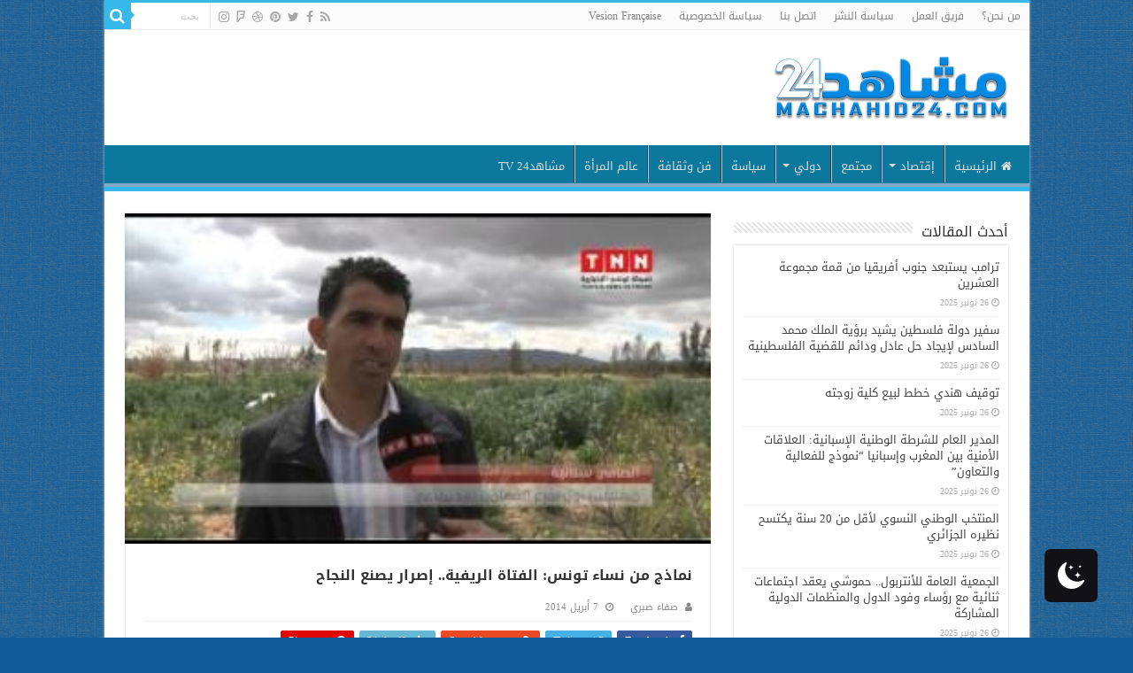

--- FILE ---
content_type: text/html; charset=UTF-8
request_url: https://machahid24.com/audio-video/lifestyle-video/7699.html
body_size: 15632
content:
<!DOCTYPE html>
<html dir="rtl" lang="ary" prefix="og: http://ogp.me/ns#">
<head>
<meta charset="UTF-8" />
<link rel="pingback" href="https://machahid24.com/xmlrpc.php" />
<title>نماذج من نساء تونس: الفتاة الريفية.. إصرار يصنع النجاح &#8211; مشاهد 24</title>
<meta property="og:title" content="نماذج من نساء تونس: الفتاة الريفية.. إصرار يصنع النجاح - مشاهد 24"/>
<meta property="og:type" content="article"/>
<meta property="og:description" content="[iframe width="560" height="315" src="//www.youtube.com/embed/iB4NTH7xGR8" frameborder="0" allowfull"/>
<meta property="og:url" content="https://machahid24.com/audio-video/lifestyle-video/7699.html"/>
<meta property="og:site_name" content="مشاهد 24"/>
<meta property="og:image" content="https://machahid24.com/wp-content/uploads/2014/04/18a30248707b02ced05d1e20645ce489.jpg" />
<meta name='robots' content='max-image-preview:large' />
	<style>img:is([sizes="auto" i], [sizes^="auto," i]) { contain-intrinsic-size: 3000px 1500px }</style>
	 <style type="text/css" class="darkmysite_inline_css"> :root { --darkmysite_dark_mode_bg: #0f0f0f; --darkmysite_dark_mode_secondary_bg: #171717; --darkmysite_dark_mode_text_color: #bebebe; --darkmysite_dark_mode_link_color: #ffffff; --darkmysite_dark_mode_link_hover_color: #cccccc; --darkmysite_dark_mode_input_bg: #2d2d2d; --darkmysite_dark_mode_input_text_color: #bebebe; --darkmysite_dark_mode_input_placeholder_color: #989898; --darkmysite_dark_mode_border_color: #4a4a4a; --darkmysite_dark_mode_btn_bg: #2d2d2d; --darkmysite_dark_mode_btn_text_color: #bebebe; } </style> <style type="text/css" class="darkmysite_inline_css"> .darkmysite_dark_mode_enabled::-webkit-scrollbar { background: #29292a !important; } .darkmysite_dark_mode_enabled::-webkit-scrollbar-track { background: #29292a !important; } .darkmysite_dark_mode_enabled::-webkit-scrollbar-thumb { background-color: #52565a !important; } .darkmysite_dark_mode_enabled::-webkit-scrollbar-corner { background-color: #52565a !important; } .darkmysite_dark_mode_enabled::-webkit-scrollbar-button { background-color: transparent !important; background-repeat: no-repeat !important; background-size: contain !important; background-position: center !important; } .darkmysite_dark_mode_enabled::-webkit-scrollbar-button:start { background-image: url(https://machahid24.com/wp-content/plugins/darkmysite/assets/img/others/scroll_arrow_up.svg) !important; } .darkmysite_dark_mode_enabled::-webkit-scrollbar-button:end { background-image: url(https://machahid24.com/wp-content/plugins/darkmysite/assets/img/others/scroll_arrow_down.svg) !important; } .darkmysite_dark_mode_enabled::-webkit-scrollbar-button:start:horizontal { background-image: url(https://machahid24.com/wp-content/plugins/darkmysite/assets/img/others/scroll_arrow_left.svg) !important; } .darkmysite_dark_mode_enabled::-webkit-scrollbar-button:end:horizontal { background-image: url(https://machahid24.com/wp-content/plugins/darkmysite/assets/img/others/scroll_arrow_right.svg) !important; }</style> <script type="223d49b222e37629a083b355-text/javascript" class="darkmysite_inline_js"> var darkmysite_switch_unique_id = "1522330862"; var darkmysite_is_this_admin_panel = "0"; var darkmysite_enable_default_dark_mode = "0"; var darkmysite_enable_os_aware = "1"; var darkmysite_enable_keyboard_shortcut = "1"; var darkmysite_enable_time_based_dark = "0"; var darkmysite_time_based_dark_start = "19:00"; var darkmysite_time_based_dark_stop = "07:00"; var darkmysite_alternative_dark_mode_switch = ""; var darkmysite_enable_low_image_brightness = "1"; var darkmysite_image_brightness_to = "80"; var darkmysite_enable_image_grayscale = "0"; var darkmysite_image_grayscale_to = "80"; var darkmysite_enable_bg_image_darken = "1"; var darkmysite_bg_image_darken_to = "60"; var darkmysite_enable_invert_inline_svg = "0"; var darkmysite_enable_low_video_brightness = "1"; var darkmysite_video_brightness_to = "80"; var darkmysite_enable_video_grayscale = "0"; var darkmysite_video_grayscale_to = "80"; var darkmysite_disallowed_elements = ".darkmysite_ignore, .darkmysite_ignore *, .darkmysite_switch, .darkmysite_switch *, .wp-block-button__link, .wp-block-button__link *"; </script><link rel='dns-prefetch' href='//fonts.googleapis.com' />
<link rel="alternate" type="application/rss+xml" title="مشاهد 24 &raquo; الخلاصة" href="https://machahid24.com/feed" />
<link rel="alternate" type="application/rss+xml" title="مشاهد 24 &raquo; خلاصة التعليقات" href="https://machahid24.com/comments/feed" />
<link rel="alternate" type="application/rss+xml" title="مشاهد 24 &raquo; نماذج من نساء تونس: الفتاة الريفية.. إصرار يصنع النجاح خلاصة التعليقات" href="https://machahid24.com/audio-video/lifestyle-video/7699.html/feed" />
<script type="223d49b222e37629a083b355-text/javascript">
/* <![CDATA[ */
window._wpemojiSettings = {"baseUrl":"https:\/\/s.w.org\/images\/core\/emoji\/16.0.1\/72x72\/","ext":".png","svgUrl":"https:\/\/s.w.org\/images\/core\/emoji\/16.0.1\/svg\/","svgExt":".svg","source":{"concatemoji":"https:\/\/machahid24.com\/wp-includes\/js\/wp-emoji-release.min.js"}};
/*! This file is auto-generated */
!function(s,n){var o,i,e;function c(e){try{var t={supportTests:e,timestamp:(new Date).valueOf()};sessionStorage.setItem(o,JSON.stringify(t))}catch(e){}}function p(e,t,n){e.clearRect(0,0,e.canvas.width,e.canvas.height),e.fillText(t,0,0);var t=new Uint32Array(e.getImageData(0,0,e.canvas.width,e.canvas.height).data),a=(e.clearRect(0,0,e.canvas.width,e.canvas.height),e.fillText(n,0,0),new Uint32Array(e.getImageData(0,0,e.canvas.width,e.canvas.height).data));return t.every(function(e,t){return e===a[t]})}function u(e,t){e.clearRect(0,0,e.canvas.width,e.canvas.height),e.fillText(t,0,0);for(var n=e.getImageData(16,16,1,1),a=0;a<n.data.length;a++)if(0!==n.data[a])return!1;return!0}function f(e,t,n,a){switch(t){case"flag":return n(e,"\ud83c\udff3\ufe0f\u200d\u26a7\ufe0f","\ud83c\udff3\ufe0f\u200b\u26a7\ufe0f")?!1:!n(e,"\ud83c\udde8\ud83c\uddf6","\ud83c\udde8\u200b\ud83c\uddf6")&&!n(e,"\ud83c\udff4\udb40\udc67\udb40\udc62\udb40\udc65\udb40\udc6e\udb40\udc67\udb40\udc7f","\ud83c\udff4\u200b\udb40\udc67\u200b\udb40\udc62\u200b\udb40\udc65\u200b\udb40\udc6e\u200b\udb40\udc67\u200b\udb40\udc7f");case"emoji":return!a(e,"\ud83e\udedf")}return!1}function g(e,t,n,a){var r="undefined"!=typeof WorkerGlobalScope&&self instanceof WorkerGlobalScope?new OffscreenCanvas(300,150):s.createElement("canvas"),o=r.getContext("2d",{willReadFrequently:!0}),i=(o.textBaseline="top",o.font="600 32px Arial",{});return e.forEach(function(e){i[e]=t(o,e,n,a)}),i}function t(e){var t=s.createElement("script");t.src=e,t.defer=!0,s.head.appendChild(t)}"undefined"!=typeof Promise&&(o="wpEmojiSettingsSupports",i=["flag","emoji"],n.supports={everything:!0,everythingExceptFlag:!0},e=new Promise(function(e){s.addEventListener("DOMContentLoaded",e,{once:!0})}),new Promise(function(t){var n=function(){try{var e=JSON.parse(sessionStorage.getItem(o));if("object"==typeof e&&"number"==typeof e.timestamp&&(new Date).valueOf()<e.timestamp+604800&&"object"==typeof e.supportTests)return e.supportTests}catch(e){}return null}();if(!n){if("undefined"!=typeof Worker&&"undefined"!=typeof OffscreenCanvas&&"undefined"!=typeof URL&&URL.createObjectURL&&"undefined"!=typeof Blob)try{var e="postMessage("+g.toString()+"("+[JSON.stringify(i),f.toString(),p.toString(),u.toString()].join(",")+"));",a=new Blob([e],{type:"text/javascript"}),r=new Worker(URL.createObjectURL(a),{name:"wpTestEmojiSupports"});return void(r.onmessage=function(e){c(n=e.data),r.terminate(),t(n)})}catch(e){}c(n=g(i,f,p,u))}t(n)}).then(function(e){for(var t in e)n.supports[t]=e[t],n.supports.everything=n.supports.everything&&n.supports[t],"flag"!==t&&(n.supports.everythingExceptFlag=n.supports.everythingExceptFlag&&n.supports[t]);n.supports.everythingExceptFlag=n.supports.everythingExceptFlag&&!n.supports.flag,n.DOMReady=!1,n.readyCallback=function(){n.DOMReady=!0}}).then(function(){return e}).then(function(){var e;n.supports.everything||(n.readyCallback(),(e=n.source||{}).concatemoji?t(e.concatemoji):e.wpemoji&&e.twemoji&&(t(e.twemoji),t(e.wpemoji)))}))}((window,document),window._wpemojiSettings);
/* ]]> */
</script>
<style id='wp-emoji-styles-inline-css' type='text/css'>

	img.wp-smiley, img.emoji {
		display: inline !important;
		border: none !important;
		box-shadow: none !important;
		height: 1em !important;
		width: 1em !important;
		margin: 0 0.07em !important;
		vertical-align: -0.1em !important;
		background: none !important;
		padding: 0 !important;
	}
</style>
<link rel='stylesheet' id='wp-block-library-rtl-css' href='https://machahid24.com/wp-includes/css/dist/block-library/style-rtl.min.css' type='text/css' media='all' />
<style id='classic-theme-styles-inline-css' type='text/css'>
/*! This file is auto-generated */
.wp-block-button__link{color:#fff;background-color:#32373c;border-radius:9999px;box-shadow:none;text-decoration:none;padding:calc(.667em + 2px) calc(1.333em + 2px);font-size:1.125em}.wp-block-file__button{background:#32373c;color:#fff;text-decoration:none}
</style>
<style id='global-styles-inline-css' type='text/css'>
:root{--wp--preset--aspect-ratio--square: 1;--wp--preset--aspect-ratio--4-3: 4/3;--wp--preset--aspect-ratio--3-4: 3/4;--wp--preset--aspect-ratio--3-2: 3/2;--wp--preset--aspect-ratio--2-3: 2/3;--wp--preset--aspect-ratio--16-9: 16/9;--wp--preset--aspect-ratio--9-16: 9/16;--wp--preset--color--black: #000000;--wp--preset--color--cyan-bluish-gray: #abb8c3;--wp--preset--color--white: #ffffff;--wp--preset--color--pale-pink: #f78da7;--wp--preset--color--vivid-red: #cf2e2e;--wp--preset--color--luminous-vivid-orange: #ff6900;--wp--preset--color--luminous-vivid-amber: #fcb900;--wp--preset--color--light-green-cyan: #7bdcb5;--wp--preset--color--vivid-green-cyan: #00d084;--wp--preset--color--pale-cyan-blue: #8ed1fc;--wp--preset--color--vivid-cyan-blue: #0693e3;--wp--preset--color--vivid-purple: #9b51e0;--wp--preset--gradient--vivid-cyan-blue-to-vivid-purple: linear-gradient(135deg,rgba(6,147,227,1) 0%,rgb(155,81,224) 100%);--wp--preset--gradient--light-green-cyan-to-vivid-green-cyan: linear-gradient(135deg,rgb(122,220,180) 0%,rgb(0,208,130) 100%);--wp--preset--gradient--luminous-vivid-amber-to-luminous-vivid-orange: linear-gradient(135deg,rgba(252,185,0,1) 0%,rgba(255,105,0,1) 100%);--wp--preset--gradient--luminous-vivid-orange-to-vivid-red: linear-gradient(135deg,rgba(255,105,0,1) 0%,rgb(207,46,46) 100%);--wp--preset--gradient--very-light-gray-to-cyan-bluish-gray: linear-gradient(135deg,rgb(238,238,238) 0%,rgb(169,184,195) 100%);--wp--preset--gradient--cool-to-warm-spectrum: linear-gradient(135deg,rgb(74,234,220) 0%,rgb(151,120,209) 20%,rgb(207,42,186) 40%,rgb(238,44,130) 60%,rgb(251,105,98) 80%,rgb(254,248,76) 100%);--wp--preset--gradient--blush-light-purple: linear-gradient(135deg,rgb(255,206,236) 0%,rgb(152,150,240) 100%);--wp--preset--gradient--blush-bordeaux: linear-gradient(135deg,rgb(254,205,165) 0%,rgb(254,45,45) 50%,rgb(107,0,62) 100%);--wp--preset--gradient--luminous-dusk: linear-gradient(135deg,rgb(255,203,112) 0%,rgb(199,81,192) 50%,rgb(65,88,208) 100%);--wp--preset--gradient--pale-ocean: linear-gradient(135deg,rgb(255,245,203) 0%,rgb(182,227,212) 50%,rgb(51,167,181) 100%);--wp--preset--gradient--electric-grass: linear-gradient(135deg,rgb(202,248,128) 0%,rgb(113,206,126) 100%);--wp--preset--gradient--midnight: linear-gradient(135deg,rgb(2,3,129) 0%,rgb(40,116,252) 100%);--wp--preset--font-size--small: 13px;--wp--preset--font-size--medium: 20px;--wp--preset--font-size--large: 36px;--wp--preset--font-size--x-large: 42px;--wp--preset--spacing--20: 0.44rem;--wp--preset--spacing--30: 0.67rem;--wp--preset--spacing--40: 1rem;--wp--preset--spacing--50: 1.5rem;--wp--preset--spacing--60: 2.25rem;--wp--preset--spacing--70: 3.38rem;--wp--preset--spacing--80: 5.06rem;--wp--preset--shadow--natural: 6px 6px 9px rgba(0, 0, 0, 0.2);--wp--preset--shadow--deep: 12px 12px 50px rgba(0, 0, 0, 0.4);--wp--preset--shadow--sharp: 6px 6px 0px rgba(0, 0, 0, 0.2);--wp--preset--shadow--outlined: 6px 6px 0px -3px rgba(255, 255, 255, 1), 6px 6px rgba(0, 0, 0, 1);--wp--preset--shadow--crisp: 6px 6px 0px rgba(0, 0, 0, 1);}:where(.is-layout-flex){gap: 0.5em;}:where(.is-layout-grid){gap: 0.5em;}body .is-layout-flex{display: flex;}.is-layout-flex{flex-wrap: wrap;align-items: center;}.is-layout-flex > :is(*, div){margin: 0;}body .is-layout-grid{display: grid;}.is-layout-grid > :is(*, div){margin: 0;}:where(.wp-block-columns.is-layout-flex){gap: 2em;}:where(.wp-block-columns.is-layout-grid){gap: 2em;}:where(.wp-block-post-template.is-layout-flex){gap: 1.25em;}:where(.wp-block-post-template.is-layout-grid){gap: 1.25em;}.has-black-color{color: var(--wp--preset--color--black) !important;}.has-cyan-bluish-gray-color{color: var(--wp--preset--color--cyan-bluish-gray) !important;}.has-white-color{color: var(--wp--preset--color--white) !important;}.has-pale-pink-color{color: var(--wp--preset--color--pale-pink) !important;}.has-vivid-red-color{color: var(--wp--preset--color--vivid-red) !important;}.has-luminous-vivid-orange-color{color: var(--wp--preset--color--luminous-vivid-orange) !important;}.has-luminous-vivid-amber-color{color: var(--wp--preset--color--luminous-vivid-amber) !important;}.has-light-green-cyan-color{color: var(--wp--preset--color--light-green-cyan) !important;}.has-vivid-green-cyan-color{color: var(--wp--preset--color--vivid-green-cyan) !important;}.has-pale-cyan-blue-color{color: var(--wp--preset--color--pale-cyan-blue) !important;}.has-vivid-cyan-blue-color{color: var(--wp--preset--color--vivid-cyan-blue) !important;}.has-vivid-purple-color{color: var(--wp--preset--color--vivid-purple) !important;}.has-black-background-color{background-color: var(--wp--preset--color--black) !important;}.has-cyan-bluish-gray-background-color{background-color: var(--wp--preset--color--cyan-bluish-gray) !important;}.has-white-background-color{background-color: var(--wp--preset--color--white) !important;}.has-pale-pink-background-color{background-color: var(--wp--preset--color--pale-pink) !important;}.has-vivid-red-background-color{background-color: var(--wp--preset--color--vivid-red) !important;}.has-luminous-vivid-orange-background-color{background-color: var(--wp--preset--color--luminous-vivid-orange) !important;}.has-luminous-vivid-amber-background-color{background-color: var(--wp--preset--color--luminous-vivid-amber) !important;}.has-light-green-cyan-background-color{background-color: var(--wp--preset--color--light-green-cyan) !important;}.has-vivid-green-cyan-background-color{background-color: var(--wp--preset--color--vivid-green-cyan) !important;}.has-pale-cyan-blue-background-color{background-color: var(--wp--preset--color--pale-cyan-blue) !important;}.has-vivid-cyan-blue-background-color{background-color: var(--wp--preset--color--vivid-cyan-blue) !important;}.has-vivid-purple-background-color{background-color: var(--wp--preset--color--vivid-purple) !important;}.has-black-border-color{border-color: var(--wp--preset--color--black) !important;}.has-cyan-bluish-gray-border-color{border-color: var(--wp--preset--color--cyan-bluish-gray) !important;}.has-white-border-color{border-color: var(--wp--preset--color--white) !important;}.has-pale-pink-border-color{border-color: var(--wp--preset--color--pale-pink) !important;}.has-vivid-red-border-color{border-color: var(--wp--preset--color--vivid-red) !important;}.has-luminous-vivid-orange-border-color{border-color: var(--wp--preset--color--luminous-vivid-orange) !important;}.has-luminous-vivid-amber-border-color{border-color: var(--wp--preset--color--luminous-vivid-amber) !important;}.has-light-green-cyan-border-color{border-color: var(--wp--preset--color--light-green-cyan) !important;}.has-vivid-green-cyan-border-color{border-color: var(--wp--preset--color--vivid-green-cyan) !important;}.has-pale-cyan-blue-border-color{border-color: var(--wp--preset--color--pale-cyan-blue) !important;}.has-vivid-cyan-blue-border-color{border-color: var(--wp--preset--color--vivid-cyan-blue) !important;}.has-vivid-purple-border-color{border-color: var(--wp--preset--color--vivid-purple) !important;}.has-vivid-cyan-blue-to-vivid-purple-gradient-background{background: var(--wp--preset--gradient--vivid-cyan-blue-to-vivid-purple) !important;}.has-light-green-cyan-to-vivid-green-cyan-gradient-background{background: var(--wp--preset--gradient--light-green-cyan-to-vivid-green-cyan) !important;}.has-luminous-vivid-amber-to-luminous-vivid-orange-gradient-background{background: var(--wp--preset--gradient--luminous-vivid-amber-to-luminous-vivid-orange) !important;}.has-luminous-vivid-orange-to-vivid-red-gradient-background{background: var(--wp--preset--gradient--luminous-vivid-orange-to-vivid-red) !important;}.has-very-light-gray-to-cyan-bluish-gray-gradient-background{background: var(--wp--preset--gradient--very-light-gray-to-cyan-bluish-gray) !important;}.has-cool-to-warm-spectrum-gradient-background{background: var(--wp--preset--gradient--cool-to-warm-spectrum) !important;}.has-blush-light-purple-gradient-background{background: var(--wp--preset--gradient--blush-light-purple) !important;}.has-blush-bordeaux-gradient-background{background: var(--wp--preset--gradient--blush-bordeaux) !important;}.has-luminous-dusk-gradient-background{background: var(--wp--preset--gradient--luminous-dusk) !important;}.has-pale-ocean-gradient-background{background: var(--wp--preset--gradient--pale-ocean) !important;}.has-electric-grass-gradient-background{background: var(--wp--preset--gradient--electric-grass) !important;}.has-midnight-gradient-background{background: var(--wp--preset--gradient--midnight) !important;}.has-small-font-size{font-size: var(--wp--preset--font-size--small) !important;}.has-medium-font-size{font-size: var(--wp--preset--font-size--medium) !important;}.has-large-font-size{font-size: var(--wp--preset--font-size--large) !important;}.has-x-large-font-size{font-size: var(--wp--preset--font-size--x-large) !important;}
:where(.wp-block-post-template.is-layout-flex){gap: 1.25em;}:where(.wp-block-post-template.is-layout-grid){gap: 1.25em;}
:where(.wp-block-columns.is-layout-flex){gap: 2em;}:where(.wp-block-columns.is-layout-grid){gap: 2em;}
:root :where(.wp-block-pullquote){font-size: 1.5em;line-height: 1.6;}
</style>
<link rel='stylesheet' id='darkmysite-client-main-css' href='https://machahid24.com/wp-content/plugins/darkmysite/assets/css/client_main.css' type='text/css' media='all' />
<link rel='stylesheet' id='taqyeem-buttons-style-css' href='https://machahid24.com/wp-content/plugins/taqyeem-buttons/assets/style.css' type='text/css' media='all' />
<link rel='stylesheet' id='taqyeem-style-css' href='https://machahid24.com/wp-content/plugins/taqyeem/style.css' type='text/css' media='all' />
<link rel='stylesheet' id='tie-style-css' href='https://machahid24.com/wp-content/themes/sahifa/style.css' type='text/css' media='all' />
<link rel='stylesheet' id='tie-ilightbox-skin-css' href='https://machahid24.com/wp-content/themes/sahifa/css/ilightbox/dark-skin/skin.css' type='text/css' media='all' />
<link rel='stylesheet' id='droidarabickufi-css' href='https://fonts.googleapis.com/earlyaccess/droidarabickufi' type='text/css' media='all' />
<script type="223d49b222e37629a083b355-text/javascript" src="https://machahid24.com/wp-content/plugins/darkmysite/assets/js/client_main.js" id="darkmysite-client-main-js"></script>
<script type="223d49b222e37629a083b355-text/javascript" src="https://machahid24.com/wp-includes/js/jquery/jquery.min.js" id="jquery-core-js"></script>
<script type="223d49b222e37629a083b355-text/javascript" src="https://machahid24.com/wp-includes/js/jquery/jquery-migrate.min.js" id="jquery-migrate-js"></script>
<script type="223d49b222e37629a083b355-text/javascript" src="https://machahid24.com/wp-content/plugins/taqyeem/js/tie.js" id="taqyeem-main-js"></script>
<link rel="https://api.w.org/" href="https://machahid24.com/wp-json/" /><link rel="alternate" title="JSON" type="application/json" href="https://machahid24.com/wp-json/wp/v2/posts/7699" /><link rel="stylesheet" href="https://machahid24.com/wp-content/themes/sahifa/rtl.css" type="text/css" media="screen" /><link rel="canonical" href="https://machahid24.com/audio-video/lifestyle-video/7699.html" />
<link rel="alternate" title="oEmbed (JSON)" type="application/json+oembed" href="https://machahid24.com/wp-json/oembed/1.0/embed?url=https%3A%2F%2Fmachahid24.com%2Faudio-video%2Flifestyle-video%2F7699.html" />
<link rel="alternate" title="oEmbed (XML)" type="text/xml+oembed" href="https://machahid24.com/wp-json/oembed/1.0/embed?url=https%3A%2F%2Fmachahid24.com%2Faudio-video%2Flifestyle-video%2F7699.html&#038;format=xml" />

		<!-- GA Google Analytics @ https://m0n.co/ga -->
		<script async src="https://www.googletagmanager.com/gtag/js?id=G-T7L11WPKCX" type="223d49b222e37629a083b355-text/javascript"></script>
		<script type="223d49b222e37629a083b355-text/javascript">
			window.dataLayer = window.dataLayer || [];
			function gtag(){dataLayer.push(arguments);}
			gtag('js', new Date());
			gtag('config', 'G-T7L11WPKCX');
		</script>

	<script type="223d49b222e37629a083b355-text/javascript">
/* <![CDATA[ */
var taqyeem = {"ajaxurl":"https://machahid24.com/wp-admin/admin-ajax.php" , "your_rating":"Your Rating:"};
/* ]]> */
</script>

<style type="text/css" media="screen">

</style>
<link rel="shortcut icon" href="https://machahid24.com/wp-content/uploads/2023/09/logo-e1693573615555.png" title="Favicon" />
<!--[if IE]>
<script type="text/javascript">jQuery(document).ready(function (){ jQuery(".menu-item").has("ul").children("a").attr("aria-haspopup", "true");});</script>
<![endif]-->
<!--[if lt IE 9]>
<script src="https://machahid24.com/wp-content/themes/sahifa/js/html5.js"></script>
<script src="https://machahid24.com/wp-content/themes/sahifa/js/selectivizr-min.js"></script>
<![endif]-->
<!--[if IE 9]>
<link rel="stylesheet" type="text/css" media="all" href="https://machahid24.com/wp-content/themes/sahifa/css/ie9.css" />
<![endif]-->
<!--[if IE 8]>
<link rel="stylesheet" type="text/css" media="all" href="https://machahid24.com/wp-content/themes/sahifa/css/ie8.css" />
<![endif]-->
<!--[if IE 7]>
<link rel="stylesheet" type="text/css" media="all" href="https://machahid24.com/wp-content/themes/sahifa/css/ie7.css" />
<![endif]-->


<meta name="viewport" content="width=device-width, initial-scale=1.0" />

<script async src="https://pagead2.googlesyndication.com/pagead/js/adsbygoogle.js?client=ca-pub-2173560104737411" crossorigin="anonymous" type="223d49b222e37629a083b355-text/javascript"></script>

<!-- Google tag (gtag.js) -->
<script async src="https://www.googletagmanager.com/gtag/js?id=AW-16704235066" type="223d49b222e37629a083b355-text/javascript"></script>
<script type="223d49b222e37629a083b355-text/javascript">
  window.dataLayer = window.dataLayer || [];
  function gtag(){dataLayer.push(arguments);}
  gtag('js', new Date());

  gtag('config', 'AW-16704235066');
</script>


<style type="text/css" media="screen">

body{
	font-family: 'droid arabic kufi';
	color :justify;
}

.logo h1 a, .logo h2 a{
	font-family: 'droid arabic kufi';
}

.logo span{
	font-family: 'droid arabic kufi';
}

.top-nav, .top-nav ul li a {
	font-family: 'droid arabic kufi';
}

#main-nav, #main-nav ul li a{
	font-family: 'droid arabic kufi';
}

.page-title{
	font-family: 'droid arabic kufi';
	font-size : 16px;
	font-weight: bold;
	font-style: normal;
}

.post-title{
	font-family: 'droid arabic kufi';
	font-size : 16px;
	font-weight: bold;
	font-style: normal;
}

h2.post-box-title, h2.post-box-title a{
	font-family: 'droid arabic kufi';
	font-size : 16px;
}

h3.post-box-title, h3.post-box-title a{
	font-family: 'droid arabic kufi';
	font-size : 16px;
}

p.post-meta, p.post-meta a{
	font-family: 'droid arabic kufi';
}

body.single .entry, body.page .entry{
	color :justify;
}

blockquote p{
	font-family: 'droid arabic kufi';
}

.widget-top h4, .widget-top h4 a{
	font-family: 'droid arabic kufi';
	font-size : 16px;
}

.footer-widget-top h4, .footer-widget-top h4 a{
	font-family: 'droid arabic kufi';
}

#featured-posts .featured-title h2 a{
	font-family: 'droid arabic kufi';
}

.ei-title h2, .slider-caption h2 a, .content .slider-caption h2 a, .slider-caption h2, .content .slider-caption h2, .content .ei-title h2{
	font-family: 'droid arabic kufi';
	font-size : 14px;
}

.cat-box-title h2, .cat-box-title h2 a, .block-head h3, #respond h3, #comments-title, h2.review-box-header, .woocommerce-tabs .entry-content h2, .woocommerce .related.products h2, .entry .woocommerce h2, .woocommerce-billing-fields h3, .woocommerce-shipping-fields h3, #order_review_heading, #bbpress-forums fieldset.bbp-form legend, #buddypress .item-body h4, #buddypress #item-body h4{
	font-family: 'droid arabic kufi';
}

#main-nav,
.cat-box-content,
#sidebar .widget-container,
.post-listing,
#commentform {
	border-bottom-color: #37b8eb;
}

.search-block .search-button,
#topcontrol,
#main-nav ul li.current-menu-item a,
#main-nav ul li.current-menu-item a:hover,
#main-nav ul li.current_page_parent a,
#main-nav ul li.current_page_parent a:hover,
#main-nav ul li.current-menu-parent a,
#main-nav ul li.current-menu-parent a:hover,
#main-nav ul li.current-page-ancestor a,
#main-nav ul li.current-page-ancestor a:hover,
.pagination span.current,
.share-post span.share-text,
.flex-control-paging li a.flex-active,
.ei-slider-thumbs li.ei-slider-element,
.review-percentage .review-item span span,
.review-final-score,
.button,
a.button,
a.more-link,
#main-content input[type="submit"],
.form-submit #submit,
#login-form .login-button,
.widget-feedburner .feedburner-subscribe,
input[type="submit"],
#buddypress button,
#buddypress a.button,
#buddypress input[type=submit],
#buddypress input[type=reset],
#buddypress ul.button-nav li a,
#buddypress div.generic-button a,
#buddypress .comment-reply-link,
#buddypress div.item-list-tabs ul li a span,
#buddypress div.item-list-tabs ul li.selected a,
#buddypress div.item-list-tabs ul li.current a,
#buddypress #members-directory-form div.item-list-tabs ul li.selected span,
#members-list-options a.selected,
#groups-list-options a.selected,
body.dark-skin #buddypress div.item-list-tabs ul li a span,
body.dark-skin #buddypress div.item-list-tabs ul li.selected a,
body.dark-skin #buddypress div.item-list-tabs ul li.current a,
body.dark-skin #members-list-options a.selected,
body.dark-skin #groups-list-options a.selected,
.search-block-large .search-button,
#featured-posts .flex-next:hover,
#featured-posts .flex-prev:hover,
a.tie-cart span.shooping-count,
.woocommerce span.onsale,
.woocommerce-page span.onsale ,
.woocommerce .widget_price_filter .ui-slider .ui-slider-handle,
.woocommerce-page .widget_price_filter .ui-slider .ui-slider-handle,
#check-also-close,
a.post-slideshow-next,
a.post-slideshow-prev,
.widget_price_filter .ui-slider .ui-slider-handle,
.quantity .minus:hover,
.quantity .plus:hover,
.mejs-container .mejs-controls .mejs-time-rail .mejs-time-current,
#reading-position-indicator  {
	background-color:#37b8eb;
}

::-webkit-scrollbar-thumb{
	background-color:#37b8eb !important;
}

#theme-footer,
#theme-header,
.top-nav ul li.current-menu-item:before,
#main-nav .menu-sub-content ,
#main-nav ul ul,
#check-also-box {
	border-top-color: #37b8eb;
}

.search-block:after {
	border-right-color:#37b8eb;
}

body.rtl .search-block:after {
	border-left-color:#37b8eb;
}

#main-nav ul > li.menu-item-has-children:hover > a:after,
#main-nav ul > li.mega-menu:hover > a:after {
	border-color:transparent transparent #37b8eb;
}

.widget.timeline-posts li a:hover,
.widget.timeline-posts li a:hover span.tie-date {
	color: #37b8eb;
}

.widget.timeline-posts li a:hover span.tie-date:before {
	background: #37b8eb;
	border-color: #37b8eb;
}

#order_review,
#order_review_heading {
	border-color: #37b8eb;
}


body {
	background-color: #125b96 !important;
	background-image : url(https://machahid24.com/wp-content/themes/sahifa/images/patterns/body-bg3.png);
	background-position: top center;
}
#main-nav {
	background: #0b789c;
	box-shadow: inset -1px -5px 0px -1px #7faac7;
}

#main-nav ul li {
	border-color: #acc4f2;
}

#main-nav ul ul li, #main-nav ul ul li:first-child {
	border-top-color: #acc4f2;
}

#main-nav ul li .mega-menu-block ul.sub-menu {
	border-bottom-color: #acc4f2;
}

#main-nav ul li a {
	border-left-color: #aabdf0;
}

#main-nav ul ul li, #main-nav ul ul li:first-child {
	border-bottom-color: #aabdf0;
}

align="justify" </style>

		<script type="223d49b222e37629a083b355-text/javascript">
			/* <![CDATA[ */
				var sf_position = '0';
				var sf_templates = "<a href=\"{search_url_escaped}\">View All Results<\/a>";
				var sf_input = '.search-live';
				jQuery(document).ready(function(){
					jQuery(sf_input).ajaxyLiveSearch({"expand":false,"searchUrl":"https:\/\/machahid24.com\/?s=%s","text":"Search","delay":500,"iwidth":180,"width":315,"ajaxUrl":"https:\/\/machahid24.com\/wp-admin\/admin-ajax.php","rtl":0});
					jQuery(".live-search_ajaxy-selective-input").keyup(function() {
						var width = jQuery(this).val().length * 8;
						if(width < 50) {
							width = 50;
						}
						jQuery(this).width(width);
					});
					jQuery(".live-search_ajaxy-selective-search").click(function() {
						jQuery(this).find(".live-search_ajaxy-selective-input").focus();
					});
					jQuery(".live-search_ajaxy-selective-close").click(function() {
						jQuery(this).parent().remove();
					});
				});
			/* ]]> */
		</script>
				<style type="text/css" id="wp-custom-css">
			div.justify {
    text-align: justify;
}		</style>
		</head>
<body data-rsssl=1 id="top" class="rtl wp-singular post-template-default single single-post postid-7699 single-format-standard wp-theme-sahifa lazy-enabled">

<div class="wrapper-outer">

	<div class="background-cover"></div>

	<aside id="slide-out">

			<div class="search-mobile">
			<form method="get" id="searchform-mobile" action="https://machahid24.com/">
				<button class="search-button" type="submit" value="بحث"><i class="fa fa-search"></i></button>
				<input type="text" id="s-mobile" name="s" title="بحث" value="بحث" onfocus="if (!window.__cfRLUnblockHandlers) return false; if (this.value == 'بحث') {this.value = '';}" onblur="if (!window.__cfRLUnblockHandlers) return false; if (this.value == '') {this.value = 'بحث';}" data-cf-modified-223d49b222e37629a083b355-="" />
			</form>
		</div><!-- .search-mobile /-->
	
			<div class="social-icons">
		<a class="ttip-none" title="Rss" href="https://machahid24.com/feed" target="_blank"><i class="fa fa-rss"></i></a><a class="ttip-none" title="Facebook" href="https://www.facebook.com/TieLabs" target="_blank"><i class="fa fa-facebook"></i></a><a class="ttip-none" title="Twitter" href="https://twitter.com/TieLabs" target="_blank"><i class="fa fa-twitter"></i></a><a class="ttip-none" title="Pinterest" href="http://www.pinterest.com/mo3aser/" target="_blank"><i class="fa fa-pinterest"></i></a><a class="ttip-none" title="Dribbble" href="http://dribbble.com/mo3aser" target="_blank"><i class="fa fa-dribbble"></i></a><a class="ttip-none" title="Foursquare" href="https://foursquare.com/mo3aser" target="_blank"><i class="fa fa-foursquare"></i></a><a class="ttip-none" title="instagram" href="http://instagram.com/imo3aser" target="_blank"><i class="fa fa-instagram"></i></a>
			</div>

	
		<div id="mobile-menu" ></div>
	</aside><!-- #slide-out /-->

		<div id="wrapper" class="boxed-all">
		<div class="inner-wrapper">

		<header id="theme-header" class="theme-header">
						<div id="top-nav" class="top-nav">
				<div class="container">

			
				<div class="top-menu"><ul id="menu-menu_header" class="menu"><li id="menu-item-151647" class="menu-item menu-item-type-post_type menu-item-object-page menu-item-151647"><a href="https://machahid24.com/%d8%b1%d8%a4%d9%8a%d8%aa%d9%86%d8%a7">من نحن؟</a></li>
<li id="menu-item-151646" class="menu-item menu-item-type-post_type menu-item-object-page menu-item-151646"><a href="https://machahid24.com/%d9%81%d8%b1%d9%8a%d9%82-%d8%a7%d9%84%d8%b9%d9%85%d9%84-2">فريق العمل</a></li>
<li id="menu-item-151164" class="menu-item menu-item-type-post_type menu-item-object-page menu-item-151164"><a href="https://machahid24.com/%d8%b3%d9%8a%d8%a7%d8%b3%d8%a9-%d8%a7%d9%84%d9%86%d8%b4%d8%b1">سياسة النشر</a></li>
<li id="menu-item-59478" class="menu-item menu-item-type-post_type menu-item-object-page menu-item-59478"><a href="https://machahid24.com/%d8%a7%d8%aa%d8%b5%d9%84-%d8%a8%d9%86%d8%a7">اتصل بنا</a></li>
<li id="menu-item-151163" class="menu-item menu-item-type-post_type menu-item-object-page menu-item-151163"><a href="https://machahid24.com/%d8%b3%d9%8a%d8%a7%d8%b3%d8%a9-%d8%a7%d9%84%d8%ae%d8%b5%d9%88%d8%b5%d9%8a%d8%a9">سياسة الخصوصية</a></li>
<li id="menu-item-424038" class="menu-item menu-item-type-custom menu-item-object-custom menu-item-424038"><a href="https://fr.machahid24.com/">Vesion Française</a></li>
</ul></div>
						<div class="search-block">
						<form method="get" id="searchform-header" action="https://machahid24.com/">
							<button class="search-button" type="submit" value="بحث"><i class="fa fa-search"></i></button>
							<input class="search-live" type="text" id="s-header" name="s" title="بحث" value="بحث" onfocus="if (!window.__cfRLUnblockHandlers) return false; if (this.value == 'بحث') {this.value = '';}" onblur="if (!window.__cfRLUnblockHandlers) return false; if (this.value == '') {this.value = 'بحث';}" data-cf-modified-223d49b222e37629a083b355-="" />
						</form>
					</div><!-- .search-block /-->
			<div class="social-icons">
		<a class="ttip-none" title="Rss" href="https://machahid24.com/feed" target="_blank"><i class="fa fa-rss"></i></a><a class="ttip-none" title="Facebook" href="https://www.facebook.com/TieLabs" target="_blank"><i class="fa fa-facebook"></i></a><a class="ttip-none" title="Twitter" href="https://twitter.com/TieLabs" target="_blank"><i class="fa fa-twitter"></i></a><a class="ttip-none" title="Pinterest" href="http://www.pinterest.com/mo3aser/" target="_blank"><i class="fa fa-pinterest"></i></a><a class="ttip-none" title="Dribbble" href="http://dribbble.com/mo3aser" target="_blank"><i class="fa fa-dribbble"></i></a><a class="ttip-none" title="Foursquare" href="https://foursquare.com/mo3aser" target="_blank"><i class="fa fa-foursquare"></i></a><a class="ttip-none" title="instagram" href="http://instagram.com/imo3aser" target="_blank"><i class="fa fa-instagram"></i></a>
			</div>

	
	
				</div><!-- .container /-->
			</div><!-- .top-menu /-->
			
		<div class="header-content">

					<a id="slide-out-open" class="slide-out-open" href="#"><span></span></a>
		
			<div class="logo">
			<h2>								<a title="مشاهد 24" href="https://machahid24.com/">
					<img src="https://fr.machahid24.com/wp-content/uploads/2023/09/cropped-logo.png" alt="مشاهد 24"  /><strong>مشاهد 24 موقع مغربي إخباري شامل يهتم بأخبار المغرب الكبير</strong>
				</a>
			</h2>			</div><!-- .logo /-->
						<div class="clear"></div>

		</div>
													<nav id="main-nav">
				<div class="container">

				
					<div class="main-menu"><ul id="menu-main" class="menu"><li id="menu-item-424222" class="menu-item menu-item-type-custom menu-item-object-custom menu-item-424222"><a href="/"><i class="fa fa-home"></i>الرئيسية</a></li>
<li id="menu-item-400080" class="menu-item menu-item-type-taxonomy menu-item-object-category menu-item-400080 mega-menu mega-recent-featured "><a href="https://machahid24.com/./economie">إقتصاد</a>
<div class="mega-menu-block menu-sub-content">

<div class="mega-menu-content">
<div class="mega-recent-post"><div class="post-thumbnail"><a class="mega-menu-link" href="https://machahid24.com/home/483287.html" title="ولد التاه يشيد بالدعم المتواصل للملك لمجموعة البنك الإفريقي للتنمية"><img src="https://machahid24.com/wp-content/uploads/2024/11/le-roi-660x330.jpg" width="660" height="330" alt="ولد التاه يشيد بالدعم المتواصل للملك لمجموعة البنك الإفريقي للتنمية" /><span class="fa overlay-icon"></span></a></div><h3 class="post-box-title"><a class="mega-menu-link" href="https://machahid24.com/home/483287.html" title="ولد التاه يشيد بالدعم المتواصل للملك لمجموعة البنك الإفريقي للتنمية">ولد التاه يشيد بالدعم المتواصل للملك لمجموعة البنك الإفريقي للتنمية</a></h3>
						<span class="tie-date"><i class="fa fa-clock-o"></i>26 نونبر 2025</span>
						</div> <!-- mega-recent-post --><div class="mega-check-also"><ul><li><div class="post-thumbnail"><a class="mega-menu-link" href="https://machahid24.com/home/483278.html" title="منتدى الاستثمار.. رئيس البنك الإفريقي للتنمية يدعو بالرباط لتعزيز التعاون بين الفاعلين الماليين"><img src="https://machahid24.com/wp-content/uploads/2024/06/الرباط-110x75.jpg" width="110" height="75" alt="منتدى الاستثمار.. رئيس البنك الإفريقي للتنمية يدعو بالرباط لتعزيز التعاون بين الفاعلين الماليين" /><span class="fa overlay-icon"></span></a></div><h3 class="post-box-title"><a class="mega-menu-link" href="https://machahid24.com/home/483278.html" title="منتدى الاستثمار.. رئيس البنك الإفريقي للتنمية يدعو بالرباط لتعزيز التعاون بين الفاعلين الماليين">منتدى الاستثمار.. رئيس البنك الإفريقي للتنمية يدعو بالرباط لتعزيز التعاون بين الفاعلين الماليين</a></h3><span class="tie-date"><i class="fa fa-clock-o"></i>26 نونبر 2025</span></li><li><div class="post-thumbnail"><a class="mega-menu-link" href="https://machahid24.com/home/483208.html" title="الشريك الأول لها بإفريقيا.. بولندا تعمل على توسيع آفاق شراكتها مع المغرب"><img src="https://machahid24.com/wp-content/uploads/2025/11/0902737395718-web-tete-110x75.jpg" width="110" height="75" alt="الشريك الأول لها بإفريقيا.. بولندا تعمل على توسيع آفاق شراكتها مع المغرب" /><span class="fa overlay-icon"></span></a></div><h3 class="post-box-title"><a class="mega-menu-link" href="https://machahid24.com/home/483208.html" title="الشريك الأول لها بإفريقيا.. بولندا تعمل على توسيع آفاق شراكتها مع المغرب">الشريك الأول لها بإفريقيا.. بولندا تعمل على توسيع آفاق شراكتها مع المغرب</a></h3><span class="tie-date"><i class="fa fa-clock-o"></i>26 نونبر 2025</span></li><li><div class="post-thumbnail"><a class="mega-menu-link" href="https://machahid24.com/home/483221.html" title="تقرير.. المغرب ضمن قائمة أكبر مشروعات الهيدروجين الأخضر في أفريقيا"><img src="https://machahid24.com/wp-content/uploads/2023/09/Hydrogne-e-e-e.jpg" width="110" height="75" alt="تقرير.. المغرب ضمن قائمة أكبر مشروعات الهيدروجين الأخضر في أفريقيا" /><span class="fa overlay-icon"></span></a></div><h3 class="post-box-title"><a class="mega-menu-link" href="https://machahid24.com/home/483221.html" title="تقرير.. المغرب ضمن قائمة أكبر مشروعات الهيدروجين الأخضر في أفريقيا">تقرير.. المغرب ضمن قائمة أكبر مشروعات الهيدروجين الأخضر في أفريقيا</a></h3><span class="tie-date"><i class="fa fa-clock-o"></i>26 نونبر 2025</span></li><li><div class="post-thumbnail"><a class="mega-menu-link" href="https://machahid24.com/home/483136.html" title="القمة العالمية للصناعة 2025.. مزور يقود سلسلة مباحثات ثنائية"><img src="https://machahid24.com/wp-content/uploads/2025/11/ohbd67v6jdu2piato5l9elzdyjwlcf3h-110x75.png" width="110" height="75" alt="القمة العالمية للصناعة 2025.. مزور يقود سلسلة مباحثات ثنائية" /><span class="fa overlay-icon"></span></a></div><h3 class="post-box-title"><a class="mega-menu-link" href="https://machahid24.com/home/483136.html" title="القمة العالمية للصناعة 2025.. مزور يقود سلسلة مباحثات ثنائية">القمة العالمية للصناعة 2025.. مزور يقود سلسلة مباحثات ثنائية</a></h3><span class="tie-date"><i class="fa fa-clock-o"></i>25 نونبر 2025</span></li><li><div class="post-thumbnail"><a class="mega-menu-link" href="https://machahid24.com/home/483083.html" title="اتفاق يعزز تعاون المغرب ومنظمة الأمم المتحدة للتنمية الصناعية"><img src="https://machahid24.com/wp-content/uploads/2025/10/19_2023-638316089647803323-780-110x75.jpg" width="110" height="75" alt="اتفاق يعزز تعاون المغرب ومنظمة الأمم المتحدة للتنمية الصناعية" /><span class="fa overlay-icon"></span></a></div><h3 class="post-box-title"><a class="mega-menu-link" href="https://machahid24.com/home/483083.html" title="اتفاق يعزز تعاون المغرب ومنظمة الأمم المتحدة للتنمية الصناعية">اتفاق يعزز تعاون المغرب ومنظمة الأمم المتحدة للتنمية الصناعية</a></h3><span class="tie-date"><i class="fa fa-clock-o"></i>25 نونبر 2025</span></li><li><div class="post-thumbnail"><a class="mega-menu-link" href="https://machahid24.com/home/483024.html" title="لندن.. افتتاح أشغال الدورة الـ34 لجمعية المنظمة البحرية الدولية بمشاركة المغرب"><img src="https://machahid24.com/wp-content/uploads/2025/11/Londres-de-la-34e-Assembl-C3-A9e-110x75.jpg" width="110" height="75" alt="لندن.. افتتاح أشغال الدورة الـ34 لجمعية المنظمة البحرية الدولية بمشاركة المغرب" /><span class="fa overlay-icon"></span></a></div><h3 class="post-box-title"><a class="mega-menu-link" href="https://machahid24.com/home/483024.html" title="لندن.. افتتاح أشغال الدورة الـ34 لجمعية المنظمة البحرية الدولية بمشاركة المغرب">لندن.. افتتاح أشغال الدورة الـ34 لجمعية المنظمة البحرية الدولية بمشاركة المغرب</a></h3><span class="tie-date"><i class="fa fa-clock-o"></i>24 نونبر 2025</span></li></ul></div> <!-- mega-check-also -->
</div><!-- .mega-menu-content --> 
</div><!-- .mega-menu-block --> 
</li>
<li id="menu-item-400082" class="menu-item menu-item-type-taxonomy menu-item-object-category menu-item-400082"><a href="https://machahid24.com/./societe">مجتمع</a></li>
<li id="menu-item-400078" class="menu-item menu-item-type-taxonomy menu-item-object-category menu-item-400078 mega-menu mega-cat "><a href="https://machahid24.com/./international">دولي</a>
<div class="mega-menu-block menu-sub-content">

<div class="mega-menu-content">
<div class="mega-cat-wrapper">  <div class="mega-cat-content"><div id="mega-cat-400078-12" class="mega-cat-content-tab"><div class="mega-menu-post"><div class="post-thumbnail"><a class="mega-menu-link" href="https://machahid24.com/international/483313.html" title="ترامب يستبعد جنوب أفريقيا من قمة مجموعة العشرين"><img src="https://machahid24.com/wp-content/uploads/2025/11/682e27fb4236041aaf147737-310x165.jpg" width="310" height="165" alt="ترامب يستبعد جنوب أفريقيا من قمة مجموعة العشرين" /><span class="fa overlay-icon"></span></a></div><h3 class="post-box-title"><a class="mega-menu-link" href="https://machahid24.com/international/483313.html" title="ترامب يستبعد جنوب أفريقيا من قمة مجموعة العشرين">ترامب يستبعد جنوب أفريقيا من قمة مجموعة العشرين</a></h3>
									<span class="tie-date"><i class="fa fa-clock-o"></i>26 نونبر 2025</span>
							</div> <!-- mega-menu-post --><div class="mega-menu-post"><div class="post-thumbnail"><a class="mega-menu-link" href="https://machahid24.com/international/483190.html" title="غزة.. تحذيرات أممية من فيضانات تهدد النازحين"><img src="https://machahid24.com/wp-content/uploads/2023/12/Gaza-e-e-e-1.jpg" width="310" height="165" alt="غزة.. تحذيرات أممية من فيضانات تهدد النازحين" /><span class="fa overlay-icon"></span></a></div><h3 class="post-box-title"><a class="mega-menu-link" href="https://machahid24.com/international/483190.html" title="غزة.. تحذيرات أممية من فيضانات تهدد النازحين">غزة.. تحذيرات أممية من فيضانات تهدد النازحين</a></h3>
									<span class="tie-date"><i class="fa fa-clock-o"></i>26 نونبر 2025</span>
							</div> <!-- mega-menu-post --><div class="mega-menu-post"><div class="post-thumbnail"><a class="mega-menu-link" href="https://machahid24.com/international/483071.html" title="غزة.. إسرائيل تواصل خرق اتفاق وقف إطلاق النار وخطة ترامب تواجه صعوبات"><img src="https://machahid24.com/wp-content/uploads/2025/09/Gaza-e-e-e-1-310x165.jpg" width="310" height="165" alt="غزة.. إسرائيل تواصل خرق اتفاق وقف إطلاق النار وخطة ترامب تواجه صعوبات" /><span class="fa overlay-icon"></span></a></div><h3 class="post-box-title"><a class="mega-menu-link" href="https://machahid24.com/international/483071.html" title="غزة.. إسرائيل تواصل خرق اتفاق وقف إطلاق النار وخطة ترامب تواجه صعوبات">غزة.. إسرائيل تواصل خرق اتفاق وقف إطلاق النار وخطة ترامب تواجه صعوبات</a></h3>
									<span class="tie-date"><i class="fa fa-clock-o"></i>25 نونبر 2025</span>
							</div> <!-- mega-menu-post --><div class="mega-menu-post"><div class="post-thumbnail"><a class="mega-menu-link" href="https://machahid24.com/international/483059.html" title="منظمات غير حكومية ونقابات دولية تطالب السلطات الجزائرية بالإفراج الفوري عن النقابي علي معمري"><img src="https://machahid24.com/wp-content/uploads/2025/11/Ali-mammeri-960x710-1-310x165.jpeg" width="310" height="165" alt="منظمات غير حكومية ونقابات دولية تطالب السلطات الجزائرية بالإفراج الفوري عن النقابي علي معمري" /><span class="fa overlay-icon"></span></a></div><h3 class="post-box-title"><a class="mega-menu-link" href="https://machahid24.com/international/483059.html" title="منظمات غير حكومية ونقابات دولية تطالب السلطات الجزائرية بالإفراج الفوري عن النقابي علي معمري">منظمات غير حكومية ونقابات دولية تطالب السلطات الجزائرية بالإفراج الفوري عن النقابي علي معمري</a></h3>
									<span class="tie-date"><i class="fa fa-clock-o"></i>24 نونبر 2025</span>
							</div> <!-- mega-menu-post --></div><!-- .mega-cat-content-tab --> </div> <!-- .mega-cat-content -->
								<div class="clear"></div>
							</div> <!-- .mega-cat-Wrapper --> 
</div><!-- .mega-menu-content --> 
</div><!-- .mega-menu-block --> 
</li>
<li id="menu-item-400081" class="menu-item menu-item-type-taxonomy menu-item-object-category menu-item-400081"><a href="https://machahid24.com/./politique">سياسة</a></li>
<li id="menu-item-400079" class="menu-item menu-item-type-taxonomy menu-item-object-category menu-item-400079"><a href="https://machahid24.com/./panorama">فن وثقافة</a></li>
<li id="menu-item-400077" class="menu-item menu-item-type-taxonomy menu-item-object-category menu-item-400077"><a href="https://machahid24.com/./lifestyle">عالم المرأة</a></li>
<li id="menu-item-400083" class="menu-item menu-item-type-taxonomy menu-item-object-category menu-item-400083"><a href="https://machahid24.com/./machahid24-tv">مشاهد24 TV</a></li>
</ul></div>					
					
				</div>
			</nav><!-- .main-nav /-->
					</header><!-- #header /-->

	
	
	<div id="main-content" class="container">

	
	
	
	
	
	<div class="content">

		
		
		

		
		<article class="post-listing post-7699 post type-post status-publish format-standard has-post-thumbnail  category-lifestyle-video" id="the-post">
			
			<div class="single-post-thumb">
			<img width="320" height="180" src="https://machahid24.com/wp-content/uploads/2014/04/18a30248707b02ced05d1e20645ce489.jpg" class="attachment-slider size-slider wp-post-image" alt="" decoding="async" fetchpriority="high" srcset="https://machahid24.com/wp-content/uploads/2014/04/18a30248707b02ced05d1e20645ce489.jpg 320w, https://machahid24.com/wp-content/uploads/2014/04/18a30248707b02ced05d1e20645ce489-300x168.jpg 300w" sizes="(max-width: 320px) 100vw, 320px" />		</div>
	
		


			<div class="post-inner">

							<h1 class="name post-title entry-title"><span itemprop="name">نماذج من نساء تونس: الفتاة الريفية.. إصرار يصنع النجاح</span></h1>

						
<p class="post-meta">
		
	<span class="post-meta-author"><i class="fa fa-user"></i><a href="https://machahid24.com/author/safaa-sabri" title="">صفاء صبري </a></span>
	
		
	<span class="tie-date"><i class="fa fa-clock-o"></i>7 أبريل 2014</span>	
	
</p>
<div class="clear"></div>
			
				<div class="entry">
					<div class="share-post">
	<span class="share-text">شارك</span>

		<ul class="flat-social">
			<li><a href="http://www.facebook.com/sharer.php?u=https://machahid24.com/?p=7699" class="social-facebook" rel="external" target="_blank"><i class="fa fa-facebook"></i> <span>Facebook</span></a></li>
				<li><a href="https://twitter.com/intent/tweet?text=%D9%86%D9%85%D8%A7%D8%B0%D8%AC+%D9%85%D9%86+%D9%86%D8%B3%D8%A7%D8%A1+%D8%AA%D9%88%D9%86%D8%B3%3A+%D8%A7%D9%84%D9%81%D8%AA%D8%A7%D8%A9+%D8%A7%D9%84%D8%B1%D9%8A%D9%81%D9%8A%D8%A9..+%D8%A5%D8%B5%D8%B1%D8%A7%D8%B1+%D9%8A%D8%B5%D9%86%D8%B9+%D8%A7%D9%84%D9%86%D8%AC%D8%A7%D8%AD via %40machahid24&url=https://machahid24.com/?p=7699" class="social-twitter" rel="external" target="_blank"><i class="fa fa-twitter"></i> <span>Twitter</span></a></li>
				<li><a href="http://www.stumbleupon.com/submit?url=https://machahid24.com/?p=7699&title=%D9%86%D9%85%D8%A7%D8%B0%D8%AC+%D9%85%D9%86+%D9%86%D8%B3%D8%A7%D8%A1+%D8%AA%D9%88%D9%86%D8%B3%3A+%D8%A7%D9%84%D9%81%D8%AA%D8%A7%D8%A9+%D8%A7%D9%84%D8%B1%D9%8A%D9%81%D9%8A%D8%A9..+%D8%A5%D8%B5%D8%B1%D8%A7%D8%B1+%D9%8A%D8%B5%D9%86%D8%B9+%D8%A7%D9%84%D9%86%D8%AC%D8%A7%D8%AD" class="social-stumble" rel="external" target="_blank"><i class="fa fa-stumbleupon"></i> <span>Stumbleupon</span></a></li>
				<li><a href="https://www.linkedin.com/shareArticle?mini=true&amp;url=https://machahid24.com/audio-video/lifestyle-video/7699.html&amp;title=%D9%86%D9%85%D8%A7%D8%B0%D8%AC+%D9%85%D9%86+%D9%86%D8%B3%D8%A7%D8%A1+%D8%AA%D9%88%D9%86%D8%B3%3A+%D8%A7%D9%84%D9%81%D8%AA%D8%A7%D8%A9+%D8%A7%D9%84%D8%B1%D9%8A%D9%81%D9%8A%D8%A9..+%D8%A5%D8%B5%D8%B1%D8%A7%D8%B1+%D9%8A%D8%B5%D9%86%D8%B9+%D8%A7%D9%84%D9%86%D8%AC%D8%A7%D8%AD" class="social-linkedin" rel="external" target="_blank"><i class="fa fa-linkedin"></i> <span>LinkedIn</span></a></li>
				<li><a href="http://pinterest.com/pin/create/button/?url=https://machahid24.com/?p=7699&amp;description=%D9%86%D9%85%D8%A7%D8%B0%D8%AC+%D9%85%D9%86+%D9%86%D8%B3%D8%A7%D8%A1+%D8%AA%D9%88%D9%86%D8%B3%3A+%D8%A7%D9%84%D9%81%D8%AA%D8%A7%D8%A9+%D8%A7%D9%84%D8%B1%D9%8A%D9%81%D9%8A%D8%A9..+%D8%A5%D8%B5%D8%B1%D8%A7%D8%B1+%D9%8A%D8%B5%D9%86%D8%B9+%D8%A7%D9%84%D9%86%D8%AC%D8%A7%D8%AD&amp;media=https://machahid24.com/wp-content/uploads/2014/04/18a30248707b02ced05d1e20645ce489.jpg" class="social-pinterest" rel="external" target="_blank"><i class="fa fa-pinterest"></i> <span>Pinterest</span></a></li>
		</ul>
		<div class="clear"></div>
</div> <!-- .share-post -->

					
					<p><img decoding="async" class=" size-full wp-image-7698" src="https://ma-chahid.com/wp-content/uploads/2014/04/18a30248707b02ced05d1e20645ce489.jpg" alt="" width="320" height="180" srcset="https://machahid24.com/wp-content/uploads/2014/04/18a30248707b02ced05d1e20645ce489.jpg 320w, https://machahid24.com/wp-content/uploads/2014/04/18a30248707b02ced05d1e20645ce489-300x168.jpg 300w" sizes="(max-width: 320px) 100vw, 320px" /></p>
<div class="k2_video">[iframe width=&#8221;560&#8243; height=&#8221;315&#8243; src=&#8221;//www.youtube.com/embed/iB4NTH7xGR8&#8243; frameborder=&#8221;0&#8243; allowfullscreen]</div>
					
									</div><!-- .entry /-->


				<div class="share-post">
	<span class="share-text">شارك</span>

		<ul class="flat-social">
			<li><a href="http://www.facebook.com/sharer.php?u=https://machahid24.com/?p=7699" class="social-facebook" rel="external" target="_blank"><i class="fa fa-facebook"></i> <span>Facebook</span></a></li>
				<li><a href="https://twitter.com/intent/tweet?text=%D9%86%D9%85%D8%A7%D8%B0%D8%AC+%D9%85%D9%86+%D9%86%D8%B3%D8%A7%D8%A1+%D8%AA%D9%88%D9%86%D8%B3%3A+%D8%A7%D9%84%D9%81%D8%AA%D8%A7%D8%A9+%D8%A7%D9%84%D8%B1%D9%8A%D9%81%D9%8A%D8%A9..+%D8%A5%D8%B5%D8%B1%D8%A7%D8%B1+%D9%8A%D8%B5%D9%86%D8%B9+%D8%A7%D9%84%D9%86%D8%AC%D8%A7%D8%AD via %40machahid24&url=https://machahid24.com/?p=7699" class="social-twitter" rel="external" target="_blank"><i class="fa fa-twitter"></i> <span>Twitter</span></a></li>
				<li><a href="http://www.stumbleupon.com/submit?url=https://machahid24.com/?p=7699&title=%D9%86%D9%85%D8%A7%D8%B0%D8%AC+%D9%85%D9%86+%D9%86%D8%B3%D8%A7%D8%A1+%D8%AA%D9%88%D9%86%D8%B3%3A+%D8%A7%D9%84%D9%81%D8%AA%D8%A7%D8%A9+%D8%A7%D9%84%D8%B1%D9%8A%D9%81%D9%8A%D8%A9..+%D8%A5%D8%B5%D8%B1%D8%A7%D8%B1+%D9%8A%D8%B5%D9%86%D8%B9+%D8%A7%D9%84%D9%86%D8%AC%D8%A7%D8%AD" class="social-stumble" rel="external" target="_blank"><i class="fa fa-stumbleupon"></i> <span>Stumbleupon</span></a></li>
				<li><a href="https://www.linkedin.com/shareArticle?mini=true&amp;url=https://machahid24.com/audio-video/lifestyle-video/7699.html&amp;title=%D9%86%D9%85%D8%A7%D8%B0%D8%AC+%D9%85%D9%86+%D9%86%D8%B3%D8%A7%D8%A1+%D8%AA%D9%88%D9%86%D8%B3%3A+%D8%A7%D9%84%D9%81%D8%AA%D8%A7%D8%A9+%D8%A7%D9%84%D8%B1%D9%8A%D9%81%D9%8A%D8%A9..+%D8%A5%D8%B5%D8%B1%D8%A7%D8%B1+%D9%8A%D8%B5%D9%86%D8%B9+%D8%A7%D9%84%D9%86%D8%AC%D8%A7%D8%AD" class="social-linkedin" rel="external" target="_blank"><i class="fa fa-linkedin"></i> <span>LinkedIn</span></a></li>
				<li><a href="http://pinterest.com/pin/create/button/?url=https://machahid24.com/?p=7699&amp;description=%D9%86%D9%85%D8%A7%D8%B0%D8%AC+%D9%85%D9%86+%D9%86%D8%B3%D8%A7%D8%A1+%D8%AA%D9%88%D9%86%D8%B3%3A+%D8%A7%D9%84%D9%81%D8%AA%D8%A7%D8%A9+%D8%A7%D9%84%D8%B1%D9%8A%D9%81%D9%8A%D8%A9..+%D8%A5%D8%B5%D8%B1%D8%A7%D8%B1+%D9%8A%D8%B5%D9%86%D8%B9+%D8%A7%D9%84%D9%86%D8%AC%D8%A7%D8%AD&amp;media=https://machahid24.com/wp-content/uploads/2014/04/18a30248707b02ced05d1e20645ce489.jpg" class="social-pinterest" rel="external" target="_blank"><i class="fa fa-pinterest"></i> <span>Pinterest</span></a></li>
		</ul>
		<div class="clear"></div>
</div> <!-- .share-post -->
				<div class="clear"></div>
			</div><!-- .post-inner -->

			<script type="application/ld+json" class="tie-schema-graph">{"@context":"http:\/\/schema.org","@type":"Article","dateCreated":"2014-04-07T23:00:00+01:00","datePublished":"2014-04-07T23:00:00+01:00","dateModified":"2014-04-07T23:00:00+01:00","headline":"\u0646\u0645\u0627\u0630\u062c \u0645\u0646 \u0646\u0633\u0627\u0621 \u062a\u0648\u0646\u0633: \u0627\u0644\u0641\u062a\u0627\u0629 \u0627\u0644\u0631\u064a\u0641\u064a\u0629.. \u0625\u0635\u0631\u0627\u0631 \u064a\u0635\u0646\u0639 \u0627\u0644\u0646\u062c\u0627\u062d","name":"\u0646\u0645\u0627\u0630\u062c \u0645\u0646 \u0646\u0633\u0627\u0621 \u062a\u0648\u0646\u0633: \u0627\u0644\u0641\u062a\u0627\u0629 \u0627\u0644\u0631\u064a\u0641\u064a\u0629.. \u0625\u0635\u0631\u0627\u0631 \u064a\u0635\u0646\u0639 \u0627\u0644\u0646\u062c\u0627\u062d","keywords":[],"url":"https:\/\/machahid24.com\/audio-video\/lifestyle-video\/7699.html","description":"[iframe width=\"560\" height=\"315\" src=\"\/\/www.youtube.com\/embed\/iB4NTH7xGR8\" frameborder=\"0\" allowfullscreen]","copyrightYear":"2014","publisher":{"@id":"#Publisher","@type":"Organization","name":"\u0645\u0634\u0627\u0647\u062f 24","logo":{"@type":"ImageObject","url":"https:\/\/fr.machahid24.com\/wp-content\/uploads\/2023\/09\/cropped-logo.png"},"sameAs":["https:\/\/www.facebook.com\/TieLabs","https:\/\/twitter.com\/TieLabs","http:\/\/dribbble.com\/mo3aser","https:\/\/foursquare.com\/mo3aser","http:\/\/www.pinterest.com\/mo3aser\/","http:\/\/instagram.com\/imo3aser"]},"sourceOrganization":{"@id":"#Publisher"},"copyrightHolder":{"@id":"#Publisher"},"mainEntityOfPage":{"@type":"WebPage","@id":"https:\/\/machahid24.com\/audio-video\/lifestyle-video\/7699.html"},"author":{"@type":"Person","name":"\u0635\u0641\u0627\u0621 \u0635\u0628\u0631\u064a","url":"https:\/\/machahid24.com\/author\/safaa-sabri"},"articleSection":"\u0641\u064a\u062f\u064a\u0648 \u0639\u0627\u0644\u0645 \u0627\u0644\u0645\u0631\u0623\u0629","articleBody":"[iframe width=\"560\" height=\"315\" src=\"\/\/www.youtube.com\/embed\/iB4NTH7xGR8\" frameborder=\"0\" allowfullscreen] ","image":{"@type":"ImageObject","url":"https:\/\/machahid24.com\/wp-content\/uploads\/2014\/04\/18a30248707b02ced05d1e20645ce489.jpg","width":696,"height":180}}</script>
		</article><!-- .post-listing -->
		

		
		

				<div class="post-navigation">
			<div class="post-previous"><a href="https://machahid24.com/politique/7573.html" rel="prev"><span>السابق</span> منصف بلخياط .. من الوزارة إلى السفارة</a></div>
			<div class="post-next"><a href="https://machahid24.com/lifestyle/7801.html" rel="next"><span>التالي</span> تونسيات يلجأن للبكارة الكاذبة خوفا من المجتمع</a></div>
		</div><!-- .post-navigation -->
		
			<section id="related_posts">
		<div class="block-head">
			<h3>مقالات ذات صلة</h3><div class="stripe-line"></div>
		</div>
		<div class="post-listing">
						<div class="related-item">
							
				<div class="post-thumbnail">
					<a href="https://machahid24.com/international/483313.html">
						<img width="310" height="165" src="https://machahid24.com/wp-content/uploads/2025/11/682e27fb4236041aaf147737-310x165.jpg" class="attachment-tie-medium size-tie-medium wp-post-image" alt="" decoding="async" />						<span class="fa overlay-icon"></span>
					</a>
				</div><!-- post-thumbnail /-->
							
				<h3><a href="https://machahid24.com/international/483313.html" rel="bookmark">ترامب يستبعد جنوب أفريقيا من قمة مجموعة العشرين</a></h3>
				<p class="post-meta"><span class="tie-date"><i class="fa fa-clock-o"></i>26 نونبر 2025</span></p>
			</div>
						<div class="related-item">
							
				<div class="post-thumbnail">
					<a href="https://machahid24.com/politique/483310.html">
						<img width="310" height="165" src="https://machahid24.com/wp-content/uploads/2024/11/1-25-310x165.jpg" class="attachment-tie-medium size-tie-medium wp-post-image" alt="" decoding="async" loading="lazy" />						<span class="fa overlay-icon"></span>
					</a>
				</div><!-- post-thumbnail /-->
							
				<h3><a href="https://machahid24.com/politique/483310.html" rel="bookmark">سفير دولة فلسطين يشيد برؤية الملك محمد السادس لإيجاد حل عادل ودائم للقضية الفلسطينية</a></h3>
				<p class="post-meta"><span class="tie-date"><i class="fa fa-clock-o"></i>26 نونبر 2025</span></p>
			</div>
						<div class="related-item">
							
				<div class="post-thumbnail">
					<a href="https://machahid24.com/%d9%85%d9%86%d9%88%d8%b9%d8%a7%d8%aa/481207.html">
						<img width="310" height="165" src="https://machahid24.com/wp-content/uploads/2025/11/5-4-310x165.png" class="attachment-tie-medium size-tie-medium wp-post-image" alt="" decoding="async" loading="lazy" />						<span class="fa overlay-icon"></span>
					</a>
				</div><!-- post-thumbnail /-->
							
				<h3><a href="https://machahid24.com/%d9%85%d9%86%d9%88%d8%b9%d8%a7%d8%aa/481207.html" rel="bookmark">توقيف هندي خطط لبيع كلية زوجته</a></h3>
				<p class="post-meta"><span class="tie-date"><i class="fa fa-clock-o"></i>26 نونبر 2025</span></p>
			</div>
						<div class="clear"></div>
		</div>
	</section>
	
			
	<section id="check-also-box" class="post-listing check-also-right">
		<a href="#" id="check-also-close"><i class="fa fa-close"></i></a>

		<div class="block-head">
			<h3>اقرأ أيضا</h3>
		</div>

				<div class="check-also-post">
						
			<div class="post-thumbnail">
				<a href="https://machahid24.com/politique/483305.html">
					<img width="310" height="165" src="https://machahid24.com/wp-content/uploads/2025/11/marakhech-310x165.jpg" class="attachment-tie-medium size-tie-medium wp-post-image" alt="" decoding="async" loading="lazy" />					<span class="fa overlay-icon"></span>
				</a>
			</div><!-- post-thumbnail /-->
						
			<h2 class="post-title"><a href="https://machahid24.com/politique/483305.html" rel="bookmark">المدير العام للشرطة الوطنية الإسبانية: العلاقات الأمنية بين المغرب وإسبانيا &#8220;نموذج للفعالية والتعاون&#8221;</a></h2>
			<p>أكد المدير العام للشرطة الوطنية الإسبانية، فرانسيسكو باردو بيكيراس، اليوم الأربعاء بمراكش، أن العلاقات الأمنية بين المغرب وإسبانيا تعد “نموذجا للفعالية والتعاون”.</p>
		</div>
				<div class="check-also-post">
						
			<div class="post-thumbnail">
				<a href="https://machahid24.com/sport/483301.html">
					<img width="310" height="165" src="https://machahid24.com/wp-content/uploads/2025/11/maroc-1-310x165.jpg" class="attachment-tie-medium size-tie-medium wp-post-image" alt="" decoding="async" loading="lazy" />					<span class="fa overlay-icon"></span>
				</a>
			</div><!-- post-thumbnail /-->
						
			<h2 class="post-title"><a href="https://machahid24.com/sport/483301.html" rel="bookmark">المنتخب الوطني النسوي لأقل من 20 سنة يكتسح نظيره الجزائري</a></h2>
			<p>فاز المنتخب الوطني النسوي لأقل من 20 سنة بنتيجة أربعة أهداف مقابل هدف واحد في &hellip;</p>
		</div>
				<div class="check-also-post">
						
			<div class="post-thumbnail">
				<a href="https://machahid24.com/home/483297.html">
					<img width="310" height="165" src="https://machahid24.com/wp-content/uploads/2025/11/hamouchi-310x165.jpg" class="attachment-tie-medium size-tie-medium wp-post-image" alt="" decoding="async" loading="lazy" />					<span class="fa overlay-icon"></span>
				</a>
			</div><!-- post-thumbnail /-->
						
			<h2 class="post-title"><a href="https://machahid24.com/home/483297.html" rel="bookmark">الجمعية العامة للأنتربول.. حموشي يعقد اجتماعات ثنائية مع رؤساء وفود الدول والمنظمات الدولية المشاركة</a></h2>
			<p>و.م.ع عقد المدير العام للأمن الوطني ولمراقبة التراب الوطني، عبد اللطيف حموشي، والوفد الأمني المرافق &hellip;</p>
		</div>
			</section>
			
			
	
		
				
<div id="comments">


<div class="clear"></div>
	<div id="respond" class="comment-respond">
		<h3 id="reply-title" class="comment-reply-title">أضف تعليقاً</h3><form action="https://machahid24.com/wp-comments-post.php" method="post" id="commentform" class="comment-form"><p class="comment-notes"><span id="email-notes">لن يتم نشر عنوان بريدك الإلكتروني.</span> <span class="required-field-message">الحقول الإلزامية مشار إليها بـ <span class="required">*</span></span></p><p class="comment-form-comment"><label for="comment">التعليق <span class="required">*</span></label> <textarea autocomplete="new-password"  id="b1c52b80d1"  name="b1c52b80d1"   cols="45" rows="8" maxlength="65525" required></textarea><textarea id="comment" aria-label="hp-comment" aria-hidden="true" name="comment" autocomplete="new-password" style="padding:0 !important;clip:rect(1px, 1px, 1px, 1px) !important;position:absolute !important;white-space:nowrap !important;height:1px !important;width:1px !important;overflow:hidden !important;" tabindex="-1"></textarea><script data-noptimize type="223d49b222e37629a083b355-text/javascript">document.getElementById("comment").setAttribute( "id", "a3e513213fff9e999ddbabefbe1c358b" );document.getElementById("b1c52b80d1").setAttribute( "id", "comment" );</script><input type="hidden" name="ab_init_time" value="1764201276" /></p><p class="comment-form-author"><label for="author">الاسم <span class="required">*</span></label> <input id="author" name="author" type="text" value="" size="30" maxlength="245" autocomplete="name" required /></p>
<p class="comment-form-email"><label for="email">البريد الإلكتروني <span class="required">*</span></label> <input id="email" name="email" type="email" value="" size="30" maxlength="100" aria-describedby="email-notes" autocomplete="email" required /></p>
<p class="comment-form-url"><label for="url">الموقع الإلكتروني</label> <input id="url" name="url" type="url" value="" size="30" maxlength="200" autocomplete="url" /></p>
<p class="comment-form-cookies-consent"><input id="wp-comment-cookies-consent" name="wp-comment-cookies-consent" type="checkbox" value="yes" /> <label for="wp-comment-cookies-consent">Save my name, email, and website in this browser for the next time I comment.</label></p>
<p class="form-submit"><input name="submit" type="submit" id="submit" class="submit" value="إرســال التعليق" /> <input type='hidden' name='comment_post_ID' value='7699' id='comment_post_ID' />
<input type='hidden' name='comment_parent' id='comment_parent' value='0' />
</p></form>	</div><!-- #respond -->
	

</div><!-- #comments -->

	</div><!-- .content -->
<aside id="sidebar">
	<div class="theiaStickySidebar">
<div id="posts-list-widget-8" class="widget posts-list"><div class="widget-top"><h4>أحدث المقالات		</h4><div class="stripe-line"></div></div>
						<div class="widget-container">				<ul>
							<li >
						<h3><a href="https://machahid24.com/international/483313.html">ترامب يستبعد جنوب أفريقيا من قمة مجموعة العشرين</a></h3>
			 <span class="tie-date"><i class="fa fa-clock-o"></i>26 نونبر 2025</span>		</li>
				<li >
						<h3><a href="https://machahid24.com/politique/483310.html">سفير دولة فلسطين يشيد برؤية الملك محمد السادس لإيجاد حل عادل ودائم للقضية الفلسطينية</a></h3>
			 <span class="tie-date"><i class="fa fa-clock-o"></i>26 نونبر 2025</span>		</li>
				<li >
						<h3><a href="https://machahid24.com/%d9%85%d9%86%d9%88%d8%b9%d8%a7%d8%aa/481207.html">توقيف هندي خطط لبيع كلية زوجته</a></h3>
			 <span class="tie-date"><i class="fa fa-clock-o"></i>26 نونبر 2025</span>		</li>
				<li >
						<h3><a href="https://machahid24.com/politique/483305.html">المدير العام للشرطة الوطنية الإسبانية: العلاقات الأمنية بين المغرب وإسبانيا &#8220;نموذج للفعالية والتعاون&#8221;</a></h3>
			 <span class="tie-date"><i class="fa fa-clock-o"></i>26 نونبر 2025</span>		</li>
				<li >
						<h3><a href="https://machahid24.com/sport/483301.html">المنتخب الوطني النسوي لأقل من 20 سنة يكتسح نظيره الجزائري</a></h3>
			 <span class="tie-date"><i class="fa fa-clock-o"></i>26 نونبر 2025</span>		</li>
				<li >
						<h3><a href="https://machahid24.com/home/483297.html">الجمعية العامة للأنتربول.. حموشي يعقد اجتماعات ثنائية مع رؤساء وفود الدول والمنظمات الدولية المشاركة</a></h3>
			 <span class="tie-date"><i class="fa fa-clock-o"></i>26 نونبر 2025</span>		</li>
						</ul>
		<div class="clear"></div>
	</div></div><!-- .widget /-->			<div class="widget social-icons-widget">
					<div class="social-icons social-colored">
		<a class="ttip-none" title="Rss" href="https://machahid24.com/feed" ><i class="fa fa-rss"></i></a><a class="ttip-none" title="Facebook" href="https://www.facebook.com/TieLabs" ><i class="fa fa-facebook"></i></a><a class="ttip-none" title="Twitter" href="https://twitter.com/TieLabs" ><i class="fa fa-twitter"></i></a><a class="ttip-none" title="Pinterest" href="http://www.pinterest.com/mo3aser/" ><i class="fa fa-pinterest"></i></a><a class="ttip-none" title="Dribbble" href="http://dribbble.com/mo3aser" ><i class="fa fa-dribbble"></i></a><a class="ttip-none" title="Foursquare" href="https://foursquare.com/mo3aser" ><i class="fa fa-foursquare"></i></a><a class="ttip-none" title="instagram" href="http://instagram.com/imo3aser" ><i class="fa fa-instagram"></i></a>
			</div>

			</div>
				<div id="ads250_250-widget-2" class="e3lan-widget-content e3lan250-250">
								<div class="e3lan-cell">
				<a href="https://echtari.shop/products/masque-naturel-anti-chute-1"  target="_blank"  >					<img src="https://cdn.youcan.shop/stores/5479c2ba3d67d8d7491efd90cadd9bfa/others/Bu4tQkID4pn7PCo0854szfa4XzU4OMQz18UnyV1k.jpg" alt="" />
				</a>			</div>
				</div>
		</div><!-- .theiaStickySidebar /-->
</aside><!-- #sidebar /-->	<div class="clear"></div>
</div><!-- .container /-->

				
<div class="clear"></div>
<div class="footer-bottom">
	<div class="container">
		<div class="alignright">
					</div>
				
		<div class="alignleft">
					</div>
		<div class="clear"></div>
	</div><!-- .Container -->
</div><!-- .Footer bottom -->

</div><!-- .inner-Wrapper -->
</div><!-- #Wrapper -->
</div><!-- .Wrapper-outer -->
<div id="fb-root"></div>
<script type="speculationrules">
{"prefetch":[{"source":"document","where":{"and":[{"href_matches":"\/*"},{"not":{"href_matches":["\/wp-*.php","\/wp-admin\/*","\/wp-content\/uploads\/*","\/wp-content\/*","\/wp-content\/plugins\/*","\/wp-content\/themes\/sahifa\/*","\/*\\?(.+)"]}},{"not":{"selector_matches":"a[rel~=\"nofollow\"]"}},{"not":{"selector_matches":".no-prefetch, .no-prefetch a"}}]},"eagerness":"conservative"}]}
</script>
            
            <style type="text/css" class="darkmysite_inline_css">
    #darkmysite_switch_1522330862 {
        --darkmysite_switch_apple_width_height: 60px;
        --darkmysite_switch_apple_border_radius: 7px;
        --darkmysite_switch_apple_icon_width: 30px;
        --darkmysite_switch_apple_light_mode_bg: #121116;
        --darkmysite_switch_apple_dark_mode_bg: #ffffff;
        --darkmysite_switch_apple_light_mode_icon_color: #ffffff;
        --darkmysite_switch_apple_dark_mode_icon_color: #121116;
        }

    #darkmysite_switch_1522330862 {
        --darkmysite_switch_margin_from_top: 40px;
        --darkmysite_switch_margin_from_bottom: 40px;
        --darkmysite_switch_margin_from_left: 40px;
        --darkmysite_switch_margin_from_right: 40px;
        }
</style>




    <div id="darkmysite_switch_1522330862" class="darkmysite_switch  darkmysite_bottom_right   darkmysite_switch_apple" onclick="if (!window.__cfRLUnblockHandlers) return false; darkmysite_switch_trigger()" data-cf-modified-223d49b222e37629a083b355-="">
        <span class="darkmysite_switch_icon"></span>
            </div>

            
    <script type="223d49b222e37629a083b355-text/javascript" class="darkmysite_inline_js">

        document.addEventListener("DOMContentLoaded", function(event) {
            darkmysite_init_alternative_dark_mode_switch();
        });

    </script>


<div id="reading-position-indicator"></div><script type="223d49b222e37629a083b355-text/javascript" id="tie-scripts-js-extra">
/* <![CDATA[ */
var tie = {"mobile_menu_active":"true","mobile_menu_top":"true","lightbox_all":"","lightbox_gallery":"","woocommerce_lightbox":"","lightbox_skin":"dark","lightbox_thumb":"vertical","lightbox_arrows":"","sticky_sidebar":"1","is_singular":"1","reading_indicator":"true","lang_no_results":"No Results","lang_results_found":"Results Found"};
/* ]]> */
</script>
<script type="223d49b222e37629a083b355-text/javascript" src="https://machahid24.com/wp-content/themes/sahifa/js/tie-scripts.js" id="tie-scripts-js"></script>
<script type="223d49b222e37629a083b355-text/javascript" src="https://machahid24.com/wp-content/themes/sahifa/js/ilightbox.packed.js" id="tie-ilightbox-js"></script>
<script type="223d49b222e37629a083b355-text/javascript" src="https://machahid24.com/wp-content/themes/sahifa/js/search.js" id="tie-search-js"></script>
<script src="/cdn-cgi/scripts/7d0fa10a/cloudflare-static/rocket-loader.min.js" data-cf-settings="223d49b222e37629a083b355-|49" defer></script><script defer src="https://static.cloudflareinsights.com/beacon.min.js/vcd15cbe7772f49c399c6a5babf22c1241717689176015" integrity="sha512-ZpsOmlRQV6y907TI0dKBHq9Md29nnaEIPlkf84rnaERnq6zvWvPUqr2ft8M1aS28oN72PdrCzSjY4U6VaAw1EQ==" data-cf-beacon='{"version":"2024.11.0","token":"69931152e8e448fabe3bf4473701ebc0","r":1,"server_timing":{"name":{"cfCacheStatus":true,"cfEdge":true,"cfExtPri":true,"cfL4":true,"cfOrigin":true,"cfSpeedBrain":true},"location_startswith":null}}' crossorigin="anonymous"></script>
</body>
</html>

--- FILE ---
content_type: text/html; charset=utf-8
request_url: https://www.google.com/recaptcha/api2/aframe
body_size: 186
content:
<!DOCTYPE HTML><html><head><meta http-equiv="content-type" content="text/html; charset=UTF-8"></head><body><script nonce="GsPT0hL4GqNh2y2Px4rTVQ">/** Anti-fraud and anti-abuse applications only. See google.com/recaptcha */ try{var clients={'sodar':'https://pagead2.googlesyndication.com/pagead/sodar?'};window.addEventListener("message",function(a){try{if(a.source===window.parent){var b=JSON.parse(a.data);var c=clients[b['id']];if(c){var d=document.createElement('img');d.src=c+b['params']+'&rc='+(localStorage.getItem("rc::a")?sessionStorage.getItem("rc::b"):"");window.document.body.appendChild(d);sessionStorage.setItem("rc::e",parseInt(sessionStorage.getItem("rc::e")||0)+1);localStorage.setItem("rc::h",'1764201279850');}}}catch(b){}});window.parent.postMessage("_grecaptcha_ready", "*");}catch(b){}</script></body></html>